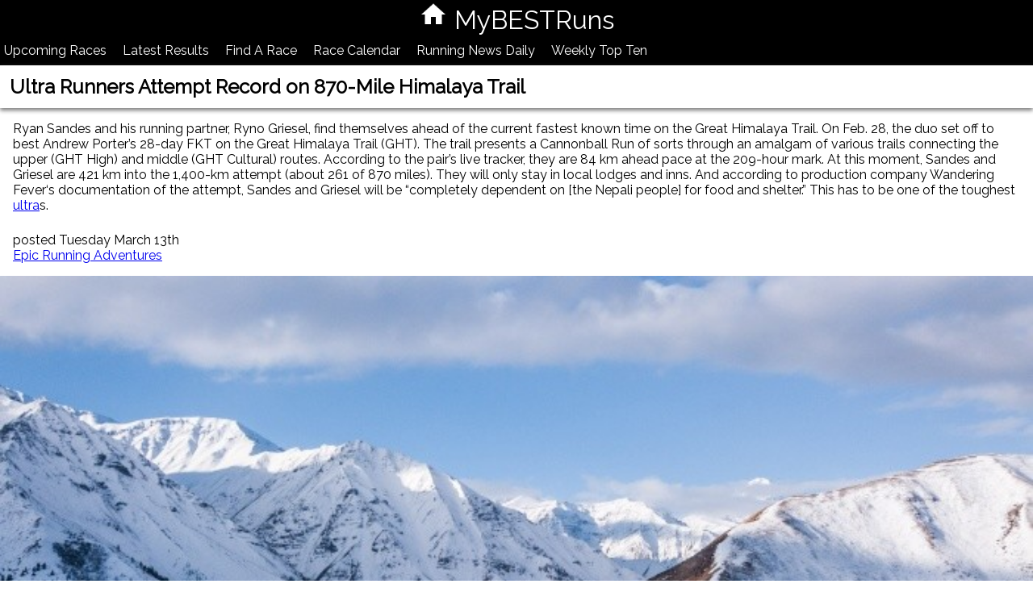

--- FILE ---
content_type: text/html
request_url: https://mybestruns.com/Ultra_Runners_Attempt_Record_on_870_Mile_Himalaya_Trail.html
body_size: 2292
content:
<!doctype html>
<html ⚡ lang="en">
<head>
    <meta charset="utf-8" />
    <meta name="viewport" content="width=device-width,minimum-scale=1,initial-scale=1">
    <link rel="canonical" href="/rn719.html">
    <link rel="shortcut icon" href="amp_favicon.png">
    <title>Ultra Runners Attempt Record on 870-Mile Himalaya Trail</title>
<link rel="stylesheet" type="text/css" href="https://fonts.googleapis.com/css?family=Raleway">
    <style amp-boilerplate>body{-webkit-animation:-amp-start 8s steps(1,end) 0s 1 normal both;-moz-animation:-amp-start 8s steps(1,end) 0s 1 normal both;-ms-animation:-amp-start 8s steps(1,end) 0s 1 normal both;animation:-amp-start 8s steps(1,end) 0s 1 normal both}@-webkit-keyframes -amp-start{from{visibility:hidden}to{visibility:visible}}@-moz-keyframes -amp-start{from{visibility:hidden}to{visibility:visible}}@-ms-keyframes -amp-start{from{visibility:hidden}to{visibility:visible}}@-o-keyframes -amp-start{from{visibility:hidden}to{visibility:visible}}@keyframes -amp-start{from{visibility:hidden}to{visibility:visible}}</style><noscript><style amp-boilerplate>body{-webkit-animation:none;-moz-animation:none;-ms-animation:none;animation:none}</style></noscript>
    <style amp-custom>
      body {
	font-family: "Raleway", sans-serif;
        width: auto;
        margin: 0;
        padding: 0;
      }

      header {
        background: Black;
        color: white;
        font-size: 2em;
        text-align: center;
      }
	header a { color: Black; }

      h1 {
        margin: 0;
        padding: 0.5em;
        background: white;
        box-shadow: 0px 3px 5px grey;
      }

      p {
        padding: 0.5em;
        margin: 0.5em;
      }
.sub-menu {
  background: black;
}

.sub-menu a {
  display: block;
  background: Black;
  margin: 5px;
  padding: 5px;
  color: white;
  text-decoration: none;
}
</style>
<script async custom-element="amp-analytics"
    src="https://cdn.ampproject.org/v0/amp-analytics-0.1.js"></script>
<script async src="https://cdn.ampproject.org/v0.js"></script>
<script type="application/ld+json">
    {
     "@context": "http://schema.org",
     "@type": "NewsArticle",
     "mainEntityOfPage":{
       "@type":"WebPage",
       "@id":"https://mybestruns.com/rn719.html"
     },
     "headline": "Ultra Runners Attempt Record on 870-Mile Himalaya Trail",
     "image": {
       "@type": "ImageObject",
       "url": "https://mybestruns.com/street/c20dc3829fe1fb9d2f9470b5552d86949e29feaebf453056d0dc87fbf582dda6.jpg",
       "height": 700,
       "width": 467
     },
     "datePublished": "Thu, 13 Sep 2018 13:06:11 -0700",
     "dateModified": "Thu, 13 Sep 2018 13:06:11 -0700",
     "author": {
       "@type": "Person",
       "name": "Bob Anderson"
     },
     "publisher": {
       "@type": "Organization",
       "name": "⚡ MyBESTRuns",
       "logo": {
         "@type": "ImageObject",
         "url": "https://mybestruns.com/ui/amp-mybestruns.png",
         "width": 240,
         "height": 60
       }
     },
     "description": "Ryan Sandes and his running partner, Ryno Griesel, find themselves ahead of the current fastest known time on the Great Himalaya Trail. On Feb. 28, the duo set off to best Andrew Porter’s 28-day FKT on the Great Himalaya Trail (GHT). The trail presents a Cannonball Run of sorts through an amalgam of various trails connecting the upper (GHT High) and middle (GHT Cultural) routes. According to the pair’s live tracker, they are 84 km ahead pace at the 209-hour mark. At this moment, Sandes and Griesel are 421 km into the 1,400-km attempt (about 261 of 870 miles). They will only stay in local lodges and inns. And according to production company Wandering Fever‘s documentation of the attempt, Sandes and Griesel will be “completely dependent on [the Nepali people] for food and shelter.” This has to be one of the toughest ultras. "
    }
</script>
<script async custom-element="amp-carousel" src="https://cdn.ampproject.org/v0/amp-carousel-0.1.js"></script>
<script async custom-element="amp-auto-ads"
        src="https://cdn.ampproject.org/v0/amp-auto-ads-0.1.js">
</script>
</head>
<body>
<amp-analytics config="https://www.googletagmanager.com/amp.json?id=GTM-PK2ZVCT&gtm.url=SOURCE_URL" data-credentials="include"></amp-analytics>
<amp-auto-ads type="adsense"
              data-ad-client="ca-pub-3453363216837141">
</amp-auto-ads>
<header>
<a href="/running-news.php">
<amp-img class="home-button" src="icons/home.png" width="36" height="36"></amp-img>
</a>
MyBESTRuns
</header>
<div class="sub-menu">
  <amp-carousel layout="fixed-height" height="38" type="carousel">
    <a href="/cym.php">Upcoming Races</a>
    <a href="/win.php">Latest Results</a>
    <a href="/sr.php">Find A Race</a>
    <a href="/mocym.php">Race Calendar</a>
    <a href="/running-news.php">Running News Daily</a>
    <a href="/topten.php">Weekly Top Ten</a>
  </amp-carousel>
</div>

<article>
<h1>Ultra Runners Attempt Record on 870-Mile Himalaya Trail</h1>
<p>Ryan Sandes and his running partner, Ryno Griesel, find themselves ahead of the current fastest known time on the Great Himalaya Trail. On Feb. 28, the duo set off to best Andrew Porter’s 28-day FKT on the Great Himalaya Trail (GHT). The trail presents a Cannonball Run of sorts through an amalgam of various trails connecting the upper (GHT High) and middle (GHT Cultural) routes. According to the pair’s live tracker, they are 84 km ahead pace at the 209-hour mark. At this moment, Sandes and Griesel are 421 km into the 1,400-km attempt (about 261 of 870 miles). They will only stay in local lodges and inns. And according to production company Wandering Fever‘s documentation of the attempt, Sandes and Griesel will be “completely dependent on [the Nepali people] for food and shelter.” This has to be one of the toughest <a href="/running-news.php?tag=ultra">ultra</a>s. </p>
<p>posted Tuesday March 13th<br><a href="/running-news.php?label=Epic+Running+Adventures">Epic Running Adventures</a></p>
<amp-img src="/street/c20dc3829fe1fb9d2f9470b5552d86949e29feaebf453056d0dc87fbf582dda6.jpg" layout="responsive" width="700" height="467"></amp-img>
</article>


<amp-analytics type="googleanalytics">
<script type="application/json">
{
  "vars": {
    "account": "UA-3580688-46"
  },
  "triggers": {
    "default pageview": {
      "on": "visible",
      "request": "pageview",
      "vars": {
        "title": "Ultra Runners Attempt Record on 870-Mile Himalaya Trail"
      }
    }
  }
}
</script>
</amp-analytics>

</body>
</html>
